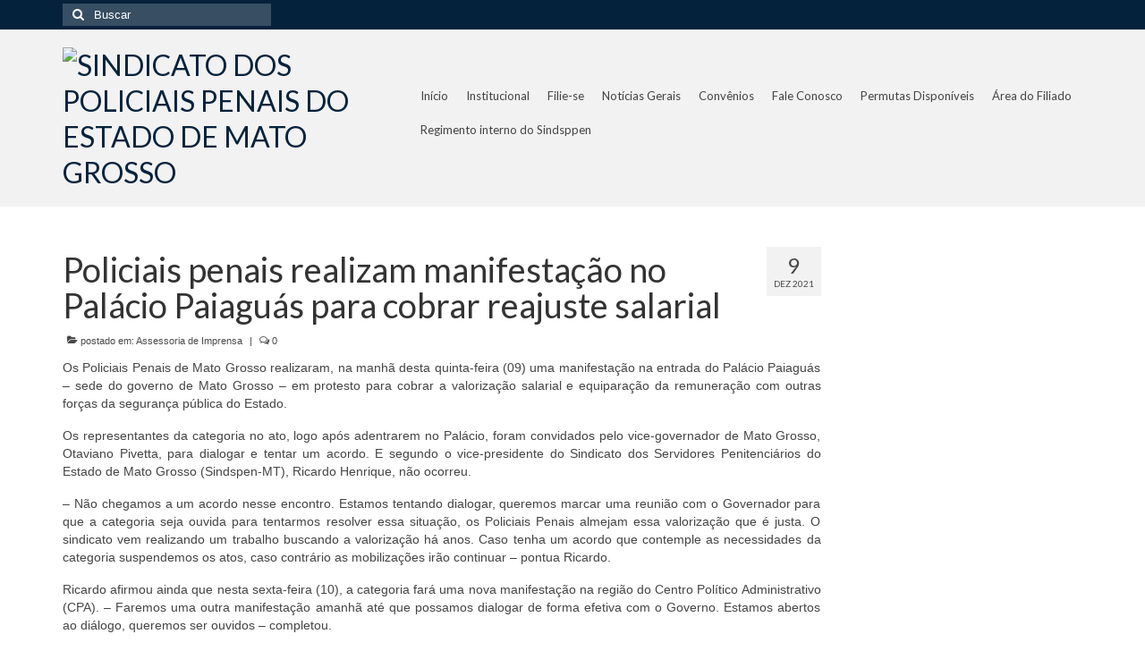

--- FILE ---
content_type: text/html; charset=UTF-8
request_url: https://sindspenmt.com.br/2021/12/09/post18747/
body_size: 19647
content:
<!DOCTYPE html>
<html class="no-js" lang="pt-BR" xmlns:og="http://ogp.me/ns#" xmlns:fb="http://ogp.me/ns/fb#" itemscope="itemscope" itemtype="https://schema.org/WebPage">
<head>
  <meta charset="UTF-8">
  <meta name="viewport" content="width=device-width, initial-scale=1.0">
  <meta http-equiv="X-UA-Compatible" content="IE=edge">
  <title>Policiais penais realizam manifestação no Palácio Paiaguás para cobrar reajuste salarial &#8211; SINDICATO DOS POLICIAIS PENAIS DO ESTADO DE MATO GROSSO</title>
<meta name='robots' content='max-image-preview:large' />
	<style>img:is([sizes="auto" i], [sizes^="auto," i]) { contain-intrinsic-size: 3000px 1500px }</style>
	<link rel='dns-prefetch' href='//static.addtoany.com' />
<link rel='dns-prefetch' href='//fonts.googleapis.com' />
<link rel="alternate" type="application/rss+xml" title="Feed para SINDICATO DOS POLICIAIS PENAIS DO ESTADO DE MATO GROSSO &raquo;" href="https://sindspenmt.com.br/feed/" />
<link rel="alternate" type="application/rss+xml" title="Feed de comentários para SINDICATO DOS POLICIAIS PENAIS DO ESTADO DE MATO GROSSO &raquo;" href="https://sindspenmt.com.br/comments/feed/" />
		<!-- This site uses the Google Analytics by ExactMetrics plugin v8.11.1 - Using Analytics tracking - https://www.exactmetrics.com/ -->
							<script src="//www.googletagmanager.com/gtag/js?id=G-3NM55WKP2V"  data-cfasync="false" data-wpfc-render="false" type="text/javascript" async></script>
			<script data-cfasync="false" data-wpfc-render="false" type="text/javascript">
				var em_version = '8.11.1';
				var em_track_user = true;
				var em_no_track_reason = '';
								var ExactMetricsDefaultLocations = {"page_location":"https:\/\/sindspenmt.com.br\/2021\/12\/09\/post18747\/"};
								if ( typeof ExactMetricsPrivacyGuardFilter === 'function' ) {
					var ExactMetricsLocations = (typeof ExactMetricsExcludeQuery === 'object') ? ExactMetricsPrivacyGuardFilter( ExactMetricsExcludeQuery ) : ExactMetricsPrivacyGuardFilter( ExactMetricsDefaultLocations );
				} else {
					var ExactMetricsLocations = (typeof ExactMetricsExcludeQuery === 'object') ? ExactMetricsExcludeQuery : ExactMetricsDefaultLocations;
				}

								var disableStrs = [
										'ga-disable-G-3NM55WKP2V',
									];

				/* Function to detect opted out users */
				function __gtagTrackerIsOptedOut() {
					for (var index = 0; index < disableStrs.length; index++) {
						if (document.cookie.indexOf(disableStrs[index] + '=true') > -1) {
							return true;
						}
					}

					return false;
				}

				/* Disable tracking if the opt-out cookie exists. */
				if (__gtagTrackerIsOptedOut()) {
					for (var index = 0; index < disableStrs.length; index++) {
						window[disableStrs[index]] = true;
					}
				}

				/* Opt-out function */
				function __gtagTrackerOptout() {
					for (var index = 0; index < disableStrs.length; index++) {
						document.cookie = disableStrs[index] + '=true; expires=Thu, 31 Dec 2099 23:59:59 UTC; path=/';
						window[disableStrs[index]] = true;
					}
				}

				if ('undefined' === typeof gaOptout) {
					function gaOptout() {
						__gtagTrackerOptout();
					}
				}
								window.dataLayer = window.dataLayer || [];

				window.ExactMetricsDualTracker = {
					helpers: {},
					trackers: {},
				};
				if (em_track_user) {
					function __gtagDataLayer() {
						dataLayer.push(arguments);
					}

					function __gtagTracker(type, name, parameters) {
						if (!parameters) {
							parameters = {};
						}

						if (parameters.send_to) {
							__gtagDataLayer.apply(null, arguments);
							return;
						}

						if (type === 'event') {
														parameters.send_to = exactmetrics_frontend.v4_id;
							var hookName = name;
							if (typeof parameters['event_category'] !== 'undefined') {
								hookName = parameters['event_category'] + ':' + name;
							}

							if (typeof ExactMetricsDualTracker.trackers[hookName] !== 'undefined') {
								ExactMetricsDualTracker.trackers[hookName](parameters);
							} else {
								__gtagDataLayer('event', name, parameters);
							}
							
						} else {
							__gtagDataLayer.apply(null, arguments);
						}
					}

					__gtagTracker('js', new Date());
					__gtagTracker('set', {
						'developer_id.dNDMyYj': true,
											});
					if ( ExactMetricsLocations.page_location ) {
						__gtagTracker('set', ExactMetricsLocations);
					}
										__gtagTracker('config', 'G-3NM55WKP2V', {"forceSSL":"true"} );
										window.gtag = __gtagTracker;										(function () {
						/* https://developers.google.com/analytics/devguides/collection/analyticsjs/ */
						/* ga and __gaTracker compatibility shim. */
						var noopfn = function () {
							return null;
						};
						var newtracker = function () {
							return new Tracker();
						};
						var Tracker = function () {
							return null;
						};
						var p = Tracker.prototype;
						p.get = noopfn;
						p.set = noopfn;
						p.send = function () {
							var args = Array.prototype.slice.call(arguments);
							args.unshift('send');
							__gaTracker.apply(null, args);
						};
						var __gaTracker = function () {
							var len = arguments.length;
							if (len === 0) {
								return;
							}
							var f = arguments[len - 1];
							if (typeof f !== 'object' || f === null || typeof f.hitCallback !== 'function') {
								if ('send' === arguments[0]) {
									var hitConverted, hitObject = false, action;
									if ('event' === arguments[1]) {
										if ('undefined' !== typeof arguments[3]) {
											hitObject = {
												'eventAction': arguments[3],
												'eventCategory': arguments[2],
												'eventLabel': arguments[4],
												'value': arguments[5] ? arguments[5] : 1,
											}
										}
									}
									if ('pageview' === arguments[1]) {
										if ('undefined' !== typeof arguments[2]) {
											hitObject = {
												'eventAction': 'page_view',
												'page_path': arguments[2],
											}
										}
									}
									if (typeof arguments[2] === 'object') {
										hitObject = arguments[2];
									}
									if (typeof arguments[5] === 'object') {
										Object.assign(hitObject, arguments[5]);
									}
									if ('undefined' !== typeof arguments[1].hitType) {
										hitObject = arguments[1];
										if ('pageview' === hitObject.hitType) {
											hitObject.eventAction = 'page_view';
										}
									}
									if (hitObject) {
										action = 'timing' === arguments[1].hitType ? 'timing_complete' : hitObject.eventAction;
										hitConverted = mapArgs(hitObject);
										__gtagTracker('event', action, hitConverted);
									}
								}
								return;
							}

							function mapArgs(args) {
								var arg, hit = {};
								var gaMap = {
									'eventCategory': 'event_category',
									'eventAction': 'event_action',
									'eventLabel': 'event_label',
									'eventValue': 'event_value',
									'nonInteraction': 'non_interaction',
									'timingCategory': 'event_category',
									'timingVar': 'name',
									'timingValue': 'value',
									'timingLabel': 'event_label',
									'page': 'page_path',
									'location': 'page_location',
									'title': 'page_title',
									'referrer' : 'page_referrer',
								};
								for (arg in args) {
																		if (!(!args.hasOwnProperty(arg) || !gaMap.hasOwnProperty(arg))) {
										hit[gaMap[arg]] = args[arg];
									} else {
										hit[arg] = args[arg];
									}
								}
								return hit;
							}

							try {
								f.hitCallback();
							} catch (ex) {
							}
						};
						__gaTracker.create = newtracker;
						__gaTracker.getByName = newtracker;
						__gaTracker.getAll = function () {
							return [];
						};
						__gaTracker.remove = noopfn;
						__gaTracker.loaded = true;
						window['__gaTracker'] = __gaTracker;
					})();
									} else {
										console.log("");
					(function () {
						function __gtagTracker() {
							return null;
						}

						window['__gtagTracker'] = __gtagTracker;
						window['gtag'] = __gtagTracker;
					})();
									}
			</script>
							<!-- / Google Analytics by ExactMetrics -->
		<script type="text/javascript">
/* <![CDATA[ */
window._wpemojiSettings = {"baseUrl":"https:\/\/s.w.org\/images\/core\/emoji\/16.0.1\/72x72\/","ext":".png","svgUrl":"https:\/\/s.w.org\/images\/core\/emoji\/16.0.1\/svg\/","svgExt":".svg","source":{"concatemoji":"https:\/\/sindspenmt.com.br\/wp-includes\/js\/wp-emoji-release.min.js?ver=b5285cd100f97086019d039b12d713e7"}};
/*! This file is auto-generated */
!function(s,n){var o,i,e;function c(e){try{var t={supportTests:e,timestamp:(new Date).valueOf()};sessionStorage.setItem(o,JSON.stringify(t))}catch(e){}}function p(e,t,n){e.clearRect(0,0,e.canvas.width,e.canvas.height),e.fillText(t,0,0);var t=new Uint32Array(e.getImageData(0,0,e.canvas.width,e.canvas.height).data),a=(e.clearRect(0,0,e.canvas.width,e.canvas.height),e.fillText(n,0,0),new Uint32Array(e.getImageData(0,0,e.canvas.width,e.canvas.height).data));return t.every(function(e,t){return e===a[t]})}function u(e,t){e.clearRect(0,0,e.canvas.width,e.canvas.height),e.fillText(t,0,0);for(var n=e.getImageData(16,16,1,1),a=0;a<n.data.length;a++)if(0!==n.data[a])return!1;return!0}function f(e,t,n,a){switch(t){case"flag":return n(e,"\ud83c\udff3\ufe0f\u200d\u26a7\ufe0f","\ud83c\udff3\ufe0f\u200b\u26a7\ufe0f")?!1:!n(e,"\ud83c\udde8\ud83c\uddf6","\ud83c\udde8\u200b\ud83c\uddf6")&&!n(e,"\ud83c\udff4\udb40\udc67\udb40\udc62\udb40\udc65\udb40\udc6e\udb40\udc67\udb40\udc7f","\ud83c\udff4\u200b\udb40\udc67\u200b\udb40\udc62\u200b\udb40\udc65\u200b\udb40\udc6e\u200b\udb40\udc67\u200b\udb40\udc7f");case"emoji":return!a(e,"\ud83e\udedf")}return!1}function g(e,t,n,a){var r="undefined"!=typeof WorkerGlobalScope&&self instanceof WorkerGlobalScope?new OffscreenCanvas(300,150):s.createElement("canvas"),o=r.getContext("2d",{willReadFrequently:!0}),i=(o.textBaseline="top",o.font="600 32px Arial",{});return e.forEach(function(e){i[e]=t(o,e,n,a)}),i}function t(e){var t=s.createElement("script");t.src=e,t.defer=!0,s.head.appendChild(t)}"undefined"!=typeof Promise&&(o="wpEmojiSettingsSupports",i=["flag","emoji"],n.supports={everything:!0,everythingExceptFlag:!0},e=new Promise(function(e){s.addEventListener("DOMContentLoaded",e,{once:!0})}),new Promise(function(t){var n=function(){try{var e=JSON.parse(sessionStorage.getItem(o));if("object"==typeof e&&"number"==typeof e.timestamp&&(new Date).valueOf()<e.timestamp+604800&&"object"==typeof e.supportTests)return e.supportTests}catch(e){}return null}();if(!n){if("undefined"!=typeof Worker&&"undefined"!=typeof OffscreenCanvas&&"undefined"!=typeof URL&&URL.createObjectURL&&"undefined"!=typeof Blob)try{var e="postMessage("+g.toString()+"("+[JSON.stringify(i),f.toString(),p.toString(),u.toString()].join(",")+"));",a=new Blob([e],{type:"text/javascript"}),r=new Worker(URL.createObjectURL(a),{name:"wpTestEmojiSupports"});return void(r.onmessage=function(e){c(n=e.data),r.terminate(),t(n)})}catch(e){}c(n=g(i,f,p,u))}t(n)}).then(function(e){for(var t in e)n.supports[t]=e[t],n.supports.everything=n.supports.everything&&n.supports[t],"flag"!==t&&(n.supports.everythingExceptFlag=n.supports.everythingExceptFlag&&n.supports[t]);n.supports.everythingExceptFlag=n.supports.everythingExceptFlag&&!n.supports.flag,n.DOMReady=!1,n.readyCallback=function(){n.DOMReady=!0}}).then(function(){return e}).then(function(){var e;n.supports.everything||(n.readyCallback(),(e=n.source||{}).concatemoji?t(e.concatemoji):e.wpemoji&&e.twemoji&&(t(e.twemoji),t(e.wpemoji)))}))}((window,document),window._wpemojiSettings);
/* ]]> */
</script>
<style id='wp-emoji-styles-inline-css' type='text/css'>

	img.wp-smiley, img.emoji {
		display: inline !important;
		border: none !important;
		box-shadow: none !important;
		height: 1em !important;
		width: 1em !important;
		margin: 0 0.07em !important;
		vertical-align: -0.1em !important;
		background: none !important;
		padding: 0 !important;
	}
</style>
<link rel='stylesheet' id='wp-block-library-css' href='https://sindspenmt.com.br/wp-includes/css/dist/block-library/style.min.css?ver=b5285cd100f97086019d039b12d713e7' type='text/css' media='all' />
<style id='classic-theme-styles-inline-css' type='text/css'>
/*! This file is auto-generated */
.wp-block-button__link{color:#fff;background-color:#32373c;border-radius:9999px;box-shadow:none;text-decoration:none;padding:calc(.667em + 2px) calc(1.333em + 2px);font-size:1.125em}.wp-block-file__button{background:#32373c;color:#fff;text-decoration:none}
</style>
<style id='global-styles-inline-css' type='text/css'>
:root{--wp--preset--aspect-ratio--square: 1;--wp--preset--aspect-ratio--4-3: 4/3;--wp--preset--aspect-ratio--3-4: 3/4;--wp--preset--aspect-ratio--3-2: 3/2;--wp--preset--aspect-ratio--2-3: 2/3;--wp--preset--aspect-ratio--16-9: 16/9;--wp--preset--aspect-ratio--9-16: 9/16;--wp--preset--color--black: #000;--wp--preset--color--cyan-bluish-gray: #abb8c3;--wp--preset--color--white: #fff;--wp--preset--color--pale-pink: #f78da7;--wp--preset--color--vivid-red: #cf2e2e;--wp--preset--color--luminous-vivid-orange: #ff6900;--wp--preset--color--luminous-vivid-amber: #fcb900;--wp--preset--color--light-green-cyan: #7bdcb5;--wp--preset--color--vivid-green-cyan: #00d084;--wp--preset--color--pale-cyan-blue: #8ed1fc;--wp--preset--color--vivid-cyan-blue: #0693e3;--wp--preset--color--vivid-purple: #9b51e0;--wp--preset--color--virtue-primary: #05223c;--wp--preset--color--virtue-primary-light: #848484;--wp--preset--color--very-light-gray: #eee;--wp--preset--color--very-dark-gray: #444;--wp--preset--gradient--vivid-cyan-blue-to-vivid-purple: linear-gradient(135deg,rgba(6,147,227,1) 0%,rgb(155,81,224) 100%);--wp--preset--gradient--light-green-cyan-to-vivid-green-cyan: linear-gradient(135deg,rgb(122,220,180) 0%,rgb(0,208,130) 100%);--wp--preset--gradient--luminous-vivid-amber-to-luminous-vivid-orange: linear-gradient(135deg,rgba(252,185,0,1) 0%,rgba(255,105,0,1) 100%);--wp--preset--gradient--luminous-vivid-orange-to-vivid-red: linear-gradient(135deg,rgba(255,105,0,1) 0%,rgb(207,46,46) 100%);--wp--preset--gradient--very-light-gray-to-cyan-bluish-gray: linear-gradient(135deg,rgb(238,238,238) 0%,rgb(169,184,195) 100%);--wp--preset--gradient--cool-to-warm-spectrum: linear-gradient(135deg,rgb(74,234,220) 0%,rgb(151,120,209) 20%,rgb(207,42,186) 40%,rgb(238,44,130) 60%,rgb(251,105,98) 80%,rgb(254,248,76) 100%);--wp--preset--gradient--blush-light-purple: linear-gradient(135deg,rgb(255,206,236) 0%,rgb(152,150,240) 100%);--wp--preset--gradient--blush-bordeaux: linear-gradient(135deg,rgb(254,205,165) 0%,rgb(254,45,45) 50%,rgb(107,0,62) 100%);--wp--preset--gradient--luminous-dusk: linear-gradient(135deg,rgb(255,203,112) 0%,rgb(199,81,192) 50%,rgb(65,88,208) 100%);--wp--preset--gradient--pale-ocean: linear-gradient(135deg,rgb(255,245,203) 0%,rgb(182,227,212) 50%,rgb(51,167,181) 100%);--wp--preset--gradient--electric-grass: linear-gradient(135deg,rgb(202,248,128) 0%,rgb(113,206,126) 100%);--wp--preset--gradient--midnight: linear-gradient(135deg,rgb(2,3,129) 0%,rgb(40,116,252) 100%);--wp--preset--font-size--small: 13px;--wp--preset--font-size--medium: 20px;--wp--preset--font-size--large: 36px;--wp--preset--font-size--x-large: 42px;--wp--preset--spacing--20: 0.44rem;--wp--preset--spacing--30: 0.67rem;--wp--preset--spacing--40: 1rem;--wp--preset--spacing--50: 1.5rem;--wp--preset--spacing--60: 2.25rem;--wp--preset--spacing--70: 3.38rem;--wp--preset--spacing--80: 5.06rem;--wp--preset--shadow--natural: 6px 6px 9px rgba(0, 0, 0, 0.2);--wp--preset--shadow--deep: 12px 12px 50px rgba(0, 0, 0, 0.4);--wp--preset--shadow--sharp: 6px 6px 0px rgba(0, 0, 0, 0.2);--wp--preset--shadow--outlined: 6px 6px 0px -3px rgba(255, 255, 255, 1), 6px 6px rgba(0, 0, 0, 1);--wp--preset--shadow--crisp: 6px 6px 0px rgba(0, 0, 0, 1);}:where(.is-layout-flex){gap: 0.5em;}:where(.is-layout-grid){gap: 0.5em;}body .is-layout-flex{display: flex;}.is-layout-flex{flex-wrap: wrap;align-items: center;}.is-layout-flex > :is(*, div){margin: 0;}body .is-layout-grid{display: grid;}.is-layout-grid > :is(*, div){margin: 0;}:where(.wp-block-columns.is-layout-flex){gap: 2em;}:where(.wp-block-columns.is-layout-grid){gap: 2em;}:where(.wp-block-post-template.is-layout-flex){gap: 1.25em;}:where(.wp-block-post-template.is-layout-grid){gap: 1.25em;}.has-black-color{color: var(--wp--preset--color--black) !important;}.has-cyan-bluish-gray-color{color: var(--wp--preset--color--cyan-bluish-gray) !important;}.has-white-color{color: var(--wp--preset--color--white) !important;}.has-pale-pink-color{color: var(--wp--preset--color--pale-pink) !important;}.has-vivid-red-color{color: var(--wp--preset--color--vivid-red) !important;}.has-luminous-vivid-orange-color{color: var(--wp--preset--color--luminous-vivid-orange) !important;}.has-luminous-vivid-amber-color{color: var(--wp--preset--color--luminous-vivid-amber) !important;}.has-light-green-cyan-color{color: var(--wp--preset--color--light-green-cyan) !important;}.has-vivid-green-cyan-color{color: var(--wp--preset--color--vivid-green-cyan) !important;}.has-pale-cyan-blue-color{color: var(--wp--preset--color--pale-cyan-blue) !important;}.has-vivid-cyan-blue-color{color: var(--wp--preset--color--vivid-cyan-blue) !important;}.has-vivid-purple-color{color: var(--wp--preset--color--vivid-purple) !important;}.has-black-background-color{background-color: var(--wp--preset--color--black) !important;}.has-cyan-bluish-gray-background-color{background-color: var(--wp--preset--color--cyan-bluish-gray) !important;}.has-white-background-color{background-color: var(--wp--preset--color--white) !important;}.has-pale-pink-background-color{background-color: var(--wp--preset--color--pale-pink) !important;}.has-vivid-red-background-color{background-color: var(--wp--preset--color--vivid-red) !important;}.has-luminous-vivid-orange-background-color{background-color: var(--wp--preset--color--luminous-vivid-orange) !important;}.has-luminous-vivid-amber-background-color{background-color: var(--wp--preset--color--luminous-vivid-amber) !important;}.has-light-green-cyan-background-color{background-color: var(--wp--preset--color--light-green-cyan) !important;}.has-vivid-green-cyan-background-color{background-color: var(--wp--preset--color--vivid-green-cyan) !important;}.has-pale-cyan-blue-background-color{background-color: var(--wp--preset--color--pale-cyan-blue) !important;}.has-vivid-cyan-blue-background-color{background-color: var(--wp--preset--color--vivid-cyan-blue) !important;}.has-vivid-purple-background-color{background-color: var(--wp--preset--color--vivid-purple) !important;}.has-black-border-color{border-color: var(--wp--preset--color--black) !important;}.has-cyan-bluish-gray-border-color{border-color: var(--wp--preset--color--cyan-bluish-gray) !important;}.has-white-border-color{border-color: var(--wp--preset--color--white) !important;}.has-pale-pink-border-color{border-color: var(--wp--preset--color--pale-pink) !important;}.has-vivid-red-border-color{border-color: var(--wp--preset--color--vivid-red) !important;}.has-luminous-vivid-orange-border-color{border-color: var(--wp--preset--color--luminous-vivid-orange) !important;}.has-luminous-vivid-amber-border-color{border-color: var(--wp--preset--color--luminous-vivid-amber) !important;}.has-light-green-cyan-border-color{border-color: var(--wp--preset--color--light-green-cyan) !important;}.has-vivid-green-cyan-border-color{border-color: var(--wp--preset--color--vivid-green-cyan) !important;}.has-pale-cyan-blue-border-color{border-color: var(--wp--preset--color--pale-cyan-blue) !important;}.has-vivid-cyan-blue-border-color{border-color: var(--wp--preset--color--vivid-cyan-blue) !important;}.has-vivid-purple-border-color{border-color: var(--wp--preset--color--vivid-purple) !important;}.has-vivid-cyan-blue-to-vivid-purple-gradient-background{background: var(--wp--preset--gradient--vivid-cyan-blue-to-vivid-purple) !important;}.has-light-green-cyan-to-vivid-green-cyan-gradient-background{background: var(--wp--preset--gradient--light-green-cyan-to-vivid-green-cyan) !important;}.has-luminous-vivid-amber-to-luminous-vivid-orange-gradient-background{background: var(--wp--preset--gradient--luminous-vivid-amber-to-luminous-vivid-orange) !important;}.has-luminous-vivid-orange-to-vivid-red-gradient-background{background: var(--wp--preset--gradient--luminous-vivid-orange-to-vivid-red) !important;}.has-very-light-gray-to-cyan-bluish-gray-gradient-background{background: var(--wp--preset--gradient--very-light-gray-to-cyan-bluish-gray) !important;}.has-cool-to-warm-spectrum-gradient-background{background: var(--wp--preset--gradient--cool-to-warm-spectrum) !important;}.has-blush-light-purple-gradient-background{background: var(--wp--preset--gradient--blush-light-purple) !important;}.has-blush-bordeaux-gradient-background{background: var(--wp--preset--gradient--blush-bordeaux) !important;}.has-luminous-dusk-gradient-background{background: var(--wp--preset--gradient--luminous-dusk) !important;}.has-pale-ocean-gradient-background{background: var(--wp--preset--gradient--pale-ocean) !important;}.has-electric-grass-gradient-background{background: var(--wp--preset--gradient--electric-grass) !important;}.has-midnight-gradient-background{background: var(--wp--preset--gradient--midnight) !important;}.has-small-font-size{font-size: var(--wp--preset--font-size--small) !important;}.has-medium-font-size{font-size: var(--wp--preset--font-size--medium) !important;}.has-large-font-size{font-size: var(--wp--preset--font-size--large) !important;}.has-x-large-font-size{font-size: var(--wp--preset--font-size--x-large) !important;}
:where(.wp-block-post-template.is-layout-flex){gap: 1.25em;}:where(.wp-block-post-template.is-layout-grid){gap: 1.25em;}
:where(.wp-block-columns.is-layout-flex){gap: 2em;}:where(.wp-block-columns.is-layout-grid){gap: 2em;}
:root :where(.wp-block-pullquote){font-size: 1.5em;line-height: 1.6;}
</style>
<link rel='stylesheet' id='slb_core-css' href='https://sindspenmt.com.br/wp-content/plugins/simple-lightbox/client/css/app.css?ver=2.9.4' type='text/css' media='all' />
<link rel='stylesheet' id='msl-main-css' href='https://sindspenmt.com.br/wp-content/plugins/master-slider/public/assets/css/masterslider.main.css?ver=3.11.0' type='text/css' media='all' />
<link rel='stylesheet' id='msl-custom-css' href='https://sindspenmt.com.br/wp-content/uploads/master-slider/custom.css?ver=6.1' type='text/css' media='all' />
<link rel='stylesheet' id='addtoany-css' href='https://sindspenmt.com.br/wp-content/plugins/add-to-any/addtoany.min.css?ver=1.16' type='text/css' media='all' />
<link rel='stylesheet' id='virtue_theme-css' href='https://sindspenmt.com.br/wp-content/themes/virtue/assets/css/virtue.css?ver=3.4.13' type='text/css' media='all' />
<link rel='stylesheet' id='virtue_skin-css' href='https://sindspenmt.com.br/wp-content/themes/virtue/assets/css/skins/default.css?ver=3.4.13' type='text/css' media='all' />
<link rel='stylesheet' id='redux-google-fonts-virtue-css' href='https://fonts.googleapis.com/css?family=Lato%3A400%2C700&#038;ver=b5285cd100f97086019d039b12d713e7' type='text/css' media='all' />
<script type="text/javascript" src="https://sindspenmt.com.br/wp-content/plugins/google-analytics-dashboard-for-wp/assets/js/frontend-gtag.min.js?ver=8.11.1" id="exactmetrics-frontend-script-js" async="async" data-wp-strategy="async"></script>
<script data-cfasync="false" data-wpfc-render="false" type="text/javascript" id='exactmetrics-frontend-script-js-extra'>/* <![CDATA[ */
var exactmetrics_frontend = {"js_events_tracking":"true","download_extensions":"zip,mp3,mpeg,pdf,docx,pptx,xlsx,rar","inbound_paths":"[{\"path\":\"\\\/go\\\/\",\"label\":\"affiliate\"},{\"path\":\"\\\/recommend\\\/\",\"label\":\"affiliate\"}]","home_url":"https:\/\/sindspenmt.com.br","hash_tracking":"false","v4_id":"G-3NM55WKP2V"};/* ]]> */
</script>
<script type="text/javascript" id="addtoany-core-js-before">
/* <![CDATA[ */
window.a2a_config=window.a2a_config||{};a2a_config.callbacks=[];a2a_config.overlays=[];a2a_config.templates={};a2a_localize = {
	Share: "Share",
	Save: "Save",
	Subscribe: "Subscribe",
	Email: "Email",
	Bookmark: "Bookmark",
	ShowAll: "Show all",
	ShowLess: "Show less",
	FindServices: "Find service(s)",
	FindAnyServiceToAddTo: "Instantly find any service to add to",
	PoweredBy: "Powered by",
	ShareViaEmail: "Share via email",
	SubscribeViaEmail: "Subscribe via email",
	BookmarkInYourBrowser: "Bookmark in your browser",
	BookmarkInstructions: "Press Ctrl+D or \u2318+D to bookmark this page",
	AddToYourFavorites: "Add to your favorites",
	SendFromWebOrProgram: "Send from any email address or email program",
	EmailProgram: "Email program",
	More: "More&#8230;",
	ThanksForSharing: "Thanks for sharing!",
	ThanksForFollowing: "Thanks for following!"
};
/* ]]> */
</script>
<script type="text/javascript" defer src="https://static.addtoany.com/menu/page.js" id="addtoany-core-js"></script>
<script type="text/javascript" src="https://sindspenmt.com.br/wp-includes/js/jquery/jquery.min.js?ver=3.7.1" id="jquery-core-js"></script>
<script type="text/javascript" src="https://sindspenmt.com.br/wp-includes/js/jquery/jquery-migrate.min.js?ver=3.4.1" id="jquery-migrate-js"></script>
<script type="text/javascript" defer src="https://sindspenmt.com.br/wp-content/plugins/add-to-any/addtoany.min.js?ver=1.1" id="addtoany-jquery-js"></script>
<!--[if lt IE 9]>
<script type="text/javascript" src="https://sindspenmt.com.br/wp-content/themes/virtue/assets/js/vendor/respond.min.js?ver=b5285cd100f97086019d039b12d713e7" id="virtue-respond-js"></script>
<![endif]-->
<link rel="https://api.w.org/" href="https://sindspenmt.com.br/wp-json/" /><link rel="alternate" title="JSON" type="application/json" href="https://sindspenmt.com.br/wp-json/wp/v2/posts/18747" /><link rel="EditURI" type="application/rsd+xml" title="RSD" href="https://sindspenmt.com.br/xmlrpc.php?rsd" />

<link rel="canonical" href="https://sindspenmt.com.br/2021/12/09/post18747/" />
<link rel='shortlink' href='https://sindspenmt.com.br/?p=18747' />
<link rel="alternate" title="oEmbed (JSON)" type="application/json+oembed" href="https://sindspenmt.com.br/wp-json/oembed/1.0/embed?url=https%3A%2F%2Fsindspenmt.com.br%2F2021%2F12%2F09%2Fpost18747%2F" />
<link rel="alternate" title="oEmbed (XML)" type="text/xml+oembed" href="https://sindspenmt.com.br/wp-json/oembed/1.0/embed?url=https%3A%2F%2Fsindspenmt.com.br%2F2021%2F12%2F09%2Fpost18747%2F&#038;format=xml" />
<!-- start Simple Custom CSS and JS -->
<script type="text/javascript">
 

function calcHeight(iframeElement){
  	var the_height=  iframeElement.contentWindow.document.body.scrollHeight;
    iframeElement.height=  the_height;
    window.scrollTo(0, 0);
}

function calcHeightPainelAdmin(iframeElement){
  	var the_height=  iframeElement.contentWindow.document.body.scrollHeight;
    iframeElement.height = the_height + 600;
    window.scrollTo(0, 0);
}

var currentUrl = window.location;
 if(currentUrl == "https://sindspenmt.com.br/area-do-filiado/" || currentUrl == "https://sindspenmt.com.br/painel-administrativo/" || currentUrl == "https://sindspenmt.com.br/permutas-disponiveis/"){
   jQuery(document).ready(function( $ ){
    $('.main').css("width", "100%");
    $('aside').css("display", "none");
	});
 }

</script>
<!-- end Simple Custom CSS and JS -->
<!-- start Simple Custom CSS and JS -->
<style type="text/css">
/**** Altera o tamanho do menu ****/
#nav-main ul.sf-menu a {
	font-size: 13px !important;
}
.sf-menu a {
	padding: 10px 10px;
}
/**** Reitra o autor do plugin CAF, o próximo e o anterior das páginas ****/
.caf-meta-content {
	display: none;
}
a.prev.page-numbers , a.next.page-numbers{
	display: none;
}


.headerclass {
    background: #f2f2f2 !important;
}</style>
<!-- end Simple Custom CSS and JS -->
<script>var ms_grabbing_curosr = 'https://sindspenmt.com.br/wp-content/plugins/master-slider/public/assets/css/common/grabbing.cur', ms_grab_curosr = 'https://sindspenmt.com.br/wp-content/plugins/master-slider/public/assets/css/common/grab.cur';</script>
<meta name="generator" content="MasterSlider 3.11.0 - Responsive Touch Image Slider | avt.li/msf" />
<style type="text/css">#logo {padding-top:20px;}#logo {padding-bottom:18px;}#logo {margin-left:0px;}#logo {margin-right:0px;}#nav-main {margin-top:55px;}#nav-main {margin-bottom:0px;}.headerfont, .tp-caption {font-family:Lato;}.topbarmenu ul li {font-family:Lato;}.home-message:hover {background-color:#05223c; background-color: rgba(5, 34, 60, 0.6);}
  nav.woocommerce-pagination ul li a:hover, .wp-pagenavi a:hover, .panel-heading .accordion-toggle, .variations .kad_radio_variations label:hover, .variations .kad_radio_variations label.selectedValue {border-color: #05223c;}
  a, #nav-main ul.sf-menu ul li a:hover, .product_price ins .amount, .price ins .amount, .color_primary, .primary-color, #logo a.brand, #nav-main ul.sf-menu a:hover,
  .woocommerce-message:before, .woocommerce-info:before, #nav-second ul.sf-menu a:hover, .footerclass a:hover, .posttags a:hover, .subhead a:hover, .nav-trigger-case:hover .kad-menu-name, 
  .nav-trigger-case:hover .kad-navbtn, #kadbreadcrumbs a:hover, #wp-calendar a, .star-rating, .has-virtue-primary-color {color: #05223c;}
.widget_price_filter .ui-slider .ui-slider-handle, .product_item .kad_add_to_cart:hover, .product_item:hover a.button:hover, .product_item:hover .kad_add_to_cart:hover, .kad-btn-primary, html .woocommerce-page .widget_layered_nav ul.yith-wcan-label li a:hover, html .woocommerce-page .widget_layered_nav ul.yith-wcan-label li.chosen a,
.product-category.grid_item a:hover h5, .woocommerce-message .button, .widget_layered_nav_filters ul li a, .widget_layered_nav ul li.chosen a, .wpcf7 input.wpcf7-submit, .yith-wcan .yith-wcan-reset-navigation,
#containerfooter .menu li a:hover, .bg_primary, .portfolionav a:hover, .home-iconmenu a:hover, p.demo_store, .topclass, #commentform .form-submit #submit, .kad-hover-bg-primary:hover, .widget_shopping_cart_content .checkout,
.login .form-row .button, .variations .kad_radio_variations label.selectedValue, #payment #place_order, .wpcf7 input.wpcf7-back, .shop_table .actions input[type=submit].checkout-button, .cart_totals .checkout-button, input[type="submit"].button, .order-actions .button, .has-virtue-primary-background-color {background: #05223c;}a:hover, .has-virtue-primary-light-color {color: #848484;} .kad-btn-primary:hover, .login .form-row .button:hover, #payment #place_order:hover, .yith-wcan .yith-wcan-reset-navigation:hover, .widget_shopping_cart_content .checkout:hover,
	.woocommerce-message .button:hover, #commentform .form-submit #submit:hover, .wpcf7 input.wpcf7-submit:hover, .widget_layered_nav_filters ul li a:hover, .cart_totals .checkout-button:hover,
	.widget_layered_nav ul li.chosen a:hover, .shop_table .actions input[type=submit].checkout-button:hover, .wpcf7 input.wpcf7-back:hover, .order-actions .button:hover, input[type="submit"].button:hover, .product_item:hover .kad_add_to_cart, .product_item:hover a.button, .has-virtue-primary-light-background-color {background: #848484;}.color_gray, .subhead, .subhead a, .posttags, .posttags a, .product_meta a {color:#494949;}#containerfooter h3, #containerfooter, .footercredits p, .footerclass a, .footernav ul li a {color:#707070;}.kad-hidepostauthortop, .postauthortop {display:none;}.product_item .product_details h5 {text-transform: none;}.product_item .product_details h5 {min-height:40px;}.kad-topbar-left, .kad-topbar-left .topbarmenu {float:right;} .kad-topbar-left .topbar_social, .kad-topbar-left .topbarmenu ul, .kad-topbar-left .kad-cart-total,.kad-topbar-right #topbar-search .form-search{float:left}.entry-content p { margin-bottom:16px;}</style><meta name="generator" content="Elementor 3.31.3; features: additional_custom_breakpoints, e_element_cache; settings: css_print_method-external, google_font-enabled, font_display-auto">
        <script>

      window.OneSignal = window.OneSignal || [];

      OneSignal.push( function() {
        OneSignal.SERVICE_WORKER_UPDATER_PATH = "OneSignalSDKUpdaterWorker.js.php";
                      OneSignal.SERVICE_WORKER_PATH = "OneSignalSDKWorker.js.php";
                      OneSignal.SERVICE_WORKER_PARAM = { scope: "/" };
        OneSignal.setDefaultNotificationUrl("https://sindspenmt.com.br");
        var oneSignal_options = {};
        window._oneSignalInitOptions = oneSignal_options;

        oneSignal_options['wordpress'] = true;
oneSignal_options['appId'] = 'ad247015-c60b-4aaa-b889-c7ecc1356c41';
oneSignal_options['allowLocalhostAsSecureOrigin'] = true;
oneSignal_options['welcomeNotification'] = { };
oneSignal_options['welcomeNotification']['title'] = "";
oneSignal_options['welcomeNotification']['message'] = "";
oneSignal_options['subdomainName'] = "SINDSPEN";
oneSignal_options['promptOptions'] = { };
oneSignal_options['notifyButton'] = { };
oneSignal_options['notifyButton']['enable'] = true;
oneSignal_options['notifyButton']['position'] = 'bottom-right';
oneSignal_options['notifyButton']['theme'] = 'default';
oneSignal_options['notifyButton']['size'] = 'medium';
oneSignal_options['notifyButton']['showCredit'] = false;
oneSignal_options['notifyButton']['text'] = {};
                OneSignal.init(window._oneSignalInitOptions);
                      });

      function documentInitOneSignal() {
        var oneSignal_elements = document.getElementsByClassName("OneSignal-prompt");

        var oneSignalLinkClickHandler = function(event) { OneSignal.push(['registerForPushNotifications']); event.preventDefault(); };        for(var i = 0; i < oneSignal_elements.length; i++)
          oneSignal_elements[i].addEventListener('click', oneSignalLinkClickHandler, false);
      }

      if (document.readyState === 'complete') {
           documentInitOneSignal();
      }
      else {
           window.addEventListener("load", function(event){
               documentInitOneSignal();
          });
      }
    </script>
			<style>
				.e-con.e-parent:nth-of-type(n+4):not(.e-lazyloaded):not(.e-no-lazyload),
				.e-con.e-parent:nth-of-type(n+4):not(.e-lazyloaded):not(.e-no-lazyload) * {
					background-image: none !important;
				}
				@media screen and (max-height: 1024px) {
					.e-con.e-parent:nth-of-type(n+3):not(.e-lazyloaded):not(.e-no-lazyload),
					.e-con.e-parent:nth-of-type(n+3):not(.e-lazyloaded):not(.e-no-lazyload) * {
						background-image: none !important;
					}
				}
				@media screen and (max-height: 640px) {
					.e-con.e-parent:nth-of-type(n+2):not(.e-lazyloaded):not(.e-no-lazyload),
					.e-con.e-parent:nth-of-type(n+2):not(.e-lazyloaded):not(.e-no-lazyload) * {
						background-image: none !important;
					}
				}
			</style>
			<link rel="icon" href="https://sites.diretasistemas.com.br/sites/1377/wp-content/uploads/2019/10/14085127/logo-150x150.png" sizes="32x32" />
<link rel="icon" href="https://sites.diretasistemas.com.br/sites/1377/wp-content/uploads/2019/10/14085127/logo.png" sizes="192x192" />
<link rel="apple-touch-icon" href="https://sites.diretasistemas.com.br/sites/1377/wp-content/uploads/2019/10/14085127/logo.png" />
<meta name="msapplication-TileImage" content="https://sites.diretasistemas.com.br/sites/1377/wp-content/uploads/2019/10/14085127/logo.png" />
<style type="text/css" title="dynamic-css" class="options-output">header #logo a.brand,.logofont{font-family:Lato;line-height:40px;font-weight:400;font-style:normal;font-size:32px;}.kad_tagline{font-family:Lato;line-height:20px;font-weight:400;font-style:normal;color:#444444;font-size:14px;}.product_item .product_details h5{font-family:Lato;line-height:20px;font-weight:700;font-style:normal;font-size:16px;}h1{font-family:Lato;line-height:40px;font-weight:400;font-style:normal;font-size:38px;}h2{font-family:Lato;line-height:40px;font-weight:normal;font-style:normal;font-size:32px;}h3{font-family:Lato;line-height:40px;font-weight:400;font-style:normal;font-size:28px;}h4{font-family:Lato;line-height:40px;font-weight:400;font-style:normal;font-size:24px;}h5{font-family:Lato;line-height:24px;font-weight:700;font-style:normal;font-size:18px;}body{font-family:Verdana, Geneva, sans-serif;line-height:20px;font-weight:400;font-style:normal;font-size:14px;}#nav-main ul.sf-menu a{font-family:Lato;line-height:18px;font-weight:400;font-style:normal;font-size:12px;}#nav-second ul.sf-menu a{font-family:Lato;line-height:22px;font-weight:400;font-style:normal;font-size:18px;}.kad-nav-inner .kad-mnav, .kad-mobile-nav .kad-nav-inner li a,.nav-trigger-case{font-family:Lato;line-height:20px;font-weight:400;font-style:normal;font-size:16px;}</style>
<!-- START - Heateor Open Graph Meta Tags 1.1.12 -->
<link rel="canonical" href="https://sindspenmt.com.br/2021/12/09/post18747/"/>
<meta name="description" content="Os Policiais Penais de Mato Grosso realizaram, na manh&atilde; desta quinta-feira (09) uma manifesta&ccedil;&atilde;o na entrada do Pal&aacute;cio Paiagu&aacute;s - sede do governo de Mato Grosso - em protesto para cobrar a valoriza&ccedil;&atilde;o salarial e equipara&ccedil;&atilde;o da remunera&amp;c"/>
<meta property="og:locale" content="pt_BR"/>
<meta property="og:site_name" content="SINDICATO DOS POLICIAIS PENAIS DO ESTADO DE MATO GROSSO"/>
<meta property="og:title" content="Policiais penais realizam manifestação no Palácio Paiaguás para cobrar reajuste salarial"/>
<meta property="og:url" content="https://sindspenmt.com.br/2021/12/09/post18747/"/>
<meta property="og:type" content="article"/>
<meta property="og:image" content="https://sites.diretasistemas.com.br/sites/1377/wp-content/uploads/2022/09/21132131/29505efedffd47a1cfeb37977bd2f649.jpg"/>
<meta property="og:description" content="Os Policiais Penais de Mato Grosso realizaram, na manh&atilde; desta quinta-feira (09) uma manifesta&ccedil;&atilde;o na entrada do Pal&aacute;cio Paiagu&aacute;s - sede do governo de Mato Grosso - em protesto para cobrar a valoriza&ccedil;&atilde;o salarial e equipara&ccedil;&atilde;o da remunera&amp;c"/>
<meta name="twitter:title" content="Policiais penais realizam manifestação no Palácio Paiaguás para cobrar reajuste salarial"/>
<meta name="twitter:url" content="https://sindspenmt.com.br/2021/12/09/post18747/"/>
<meta name="twitter:description" content="Os Policiais Penais de Mato Grosso realizaram, na manh&atilde; desta quinta-feira (09) uma manifesta&ccedil;&atilde;o na entrada do Pal&aacute;cio Paiagu&aacute;s - sede do governo de Mato Grosso - em protesto para cobrar a valoriza&ccedil;&atilde;o salarial e equipara&ccedil;&atilde;o da remunera&amp;c"/>
<meta name="twitter:image" content="https://sites.diretasistemas.com.br/sites/1377/wp-content/uploads/2022/09/21132131/29505efedffd47a1cfeb37977bd2f649.jpg"/>
<meta name="twitter:card" content="summary_large_image"/>
<meta itemprop="name" content="Policiais penais realizam manifestação no Palácio Paiaguás para cobrar reajuste salarial"/>
<meta itemprop="description" content="Os Policiais Penais de Mato Grosso realizaram, na manh&atilde; desta quinta-feira (09) uma manifesta&ccedil;&atilde;o na entrada do Pal&aacute;cio Paiagu&aacute;s - sede do governo de Mato Grosso - em protesto para cobrar a valoriza&ccedil;&atilde;o salarial e equipara&ccedil;&atilde;o da remunera&amp;c"/>
<meta itemprop="image" content="https://sites.diretasistemas.com.br/sites/1377/wp-content/uploads/2022/09/21132131/29505efedffd47a1cfeb37977bd2f649.jpg"/>
<!-- END - Heateor Open Graph Meta Tags -->

</head>
<body data-rsssl=1 class="wp-singular post-template-default single single-post postid-18747 single-format-standard wp-embed-responsive wp-theme-virtue _masterslider _ms_version_3.11.0 wide post18747 elementor-default elementor-kit-18977">
	<div id="kt-skip-link"><a href="#content">Skip to Main Content</a></div>
	<div id="wrapper" class="container">
	<header class="banner headerclass" itemscope itemtype="https://schema.org/WPHeader">
	<div id="topbar" class="topclass">
	<div class="container">
		<div class="row">
			<div class="col-md-6 col-sm-6 kad-topbar-left">
				<div class="topbarmenu clearfix">
								</div>
			</div><!-- close col-md-6 --> 
			<div class="col-md-6 col-sm-6 kad-topbar-right">
				<div id="topbar-search" class="topbar-widget">
					<form role="search" method="get" class="form-search" action="https://sindspenmt.com.br/">
	<label>
		<span class="screen-reader-text">Buscar por:</span>
		<input type="text" value="" name="s" class="search-query" placeholder="Buscar">
	</label>
	<button type="submit" class="search-icon"><i class="icon-search"></i></button>
</form>				</div>
			</div> <!-- close col-md-6-->
		</div> <!-- Close Row -->
	</div> <!-- Close Container -->
</div>	<div class="container">
		<div class="row">
			<div class="col-md-4 clearfix kad-header-left">
				<div id="logo" class="logocase">
					<a class="brand logofont" href="https://sindspenmt.com.br/">
													<div id="thelogo">
								<img fetchpriority="high" src="https://sites.diretasistemas.com.br/sites/1377/wp-content/uploads/2024/04/17141943/Logook.png" alt="SINDICATO DOS POLICIAIS PENAIS DO ESTADO DE MATO GROSSO" width="812" height="271" class="kad-standard-logo" />
															</div>
												</a>
									</div> <!-- Close #logo -->
			</div><!-- close logo span -->
							<div class="col-md-8 kad-header-right">
					<nav id="nav-main" class="clearfix" itemscope itemtype="https://schema.org/SiteNavigationElement">
						<ul id="menu-menu-principal" class="sf-menu"><li  class=" menu-item-3108"><a href="https://sindspenmt.com.br/"><span>Início</span></a></li>
<li  class=" sf-dropdown menu-item-3142"><a><span>Institucional</span></a>
<ul class="sub-menu sf-dropdown-menu dropdown">
	<li  class=" menu-item-3163"><a href="https://sindspenmt.com.br/diretoria-sindspen-mt/"><span>Diretoria Sindsppen</span></a></li>
	<li  class=" menu-item-3149"><a href="https://sindspenmt.com.br/historico-do-sindspen-mt/"><span>Histórico do Sindsppen</span></a></li>
	<li  class=" menu-item-3148"><a href="https://sindspenmt.com.br/historico-do-sistema-penitenciario-do-estado-de-mato-grosso/"><span>Histórico do Sistema Penitenciário do Estado de Mato Grosso</span></a></li>
	<li  class=" menu-item-3147"><a href="https://sindspenmt.com.br/formulario-de-requerimento-padrao-sindspen/"><span>Formulário de Requerimento Padrão Sindsppen</span></a></li>
	<li  class=" menu-item-3145"><a href="https://sindspenmt.com.br/estatuto-do-sindspen-mt/"><span>Estatuto do Sindsppen</span></a></li>
	<li  class=" menu-item-3144"><a href="https://sindspenmt.com.br/tabela-salarial-do-sistema-penitenciario/"><span>Tabela Salarial do Sistema Penitenciário</span></a></li>
	<li  class=" menu-item-3162"><a href="https://sindspenmt.com.br/servicos-prestados-pelo-sindicato-dos-servidores-penitenciarios-de-mato-grosso/"><span>Serviços prestados pelo Sindicato dos Servidores Penitenciários de Mato Grosso</span></a></li>
</ul>
</li>
<li  class=" menu-item-3334"><a href="https://sindspenmt.com.br/filie-se-ao-sindspen-mt/"><span>Filie-se</span></a></li>
<li  class=" sf-dropdown menu-item-19365"><a><span>Notícias Gerais</span></a>
<ul class="sub-menu sf-dropdown-menu dropdown">
	<li  class=" menu-item-3209"><a href="https://sindspenmt.com.br/category/noticias/artigos/"><span>Artigos</span></a></li>
	<li  class=" menu-item-3213"><a href="https://sindspenmt.com.br/category/noticias/esportes/"><span>Esportes</span></a></li>
	<li  class=" menu-item-19364"><a href="https://sindspenmt.com.br/category/nota-de-falecimento/"><span>Nota de Falecimento</span></a></li>
	<li  class=" menu-item-19387"><a href="https://sindspenmt.com.br/noticias/"><span>Notícias</span></a></li>
	<li  class=" menu-item-19363"><a href="https://sindspenmt.com.br/category/pautas-nacionais/"><span>Pautas Nacionais</span></a></li>
</ul>
</li>
<li  class=" menu-item-3373"><a href="https://sindspenmt.com.br/convenios/"><span>Convênios</span></a></li>
<li  class=" menu-item-3103"><a href="https://sindspenmt.com.br/fale-conosco/"><span>Fale Conosco</span></a></li>
<li  class=" menu-item-19298"><a href="https://sindspenmt.com.br/permutas-disponiveis/"><span>Permutas Disponíveis</span></a></li>
<li  class=" menu-item-19297"><a href="https://sindspenmt.com.br/area-do-filiado/"><span>Área do Filiado</span></a></li>
<li  class=" menu-item-3143"><a href="https://sindspenmt.com.br/?page_id=3137"><span>Regimento interno do Sindsppen</span></a></li>
</ul>					</nav> 
				</div> <!-- Close menuclass-->
			       
		</div> <!-- Close Row -->
					<div id="mobile-nav-trigger" class="nav-trigger">
				<button class="nav-trigger-case mobileclass collapsed" data-toggle="collapse" data-target=".kad-nav-collapse">
					<span class="kad-navbtn"><i class="icon-reorder"></i></span>
					<span class="kad-menu-name">Menu</span>
				</button>
			</div>
			<div id="kad-mobile-nav" class="kad-mobile-nav">
				<div class="kad-nav-inner mobileclass">
					<div class="kad-nav-collapse">
					<ul id="menu-menu-principal-1" class="kad-mnav"><li  class=" menu-item-3108"><a href="https://sindspenmt.com.br/"><span>Início</span></a></li>
<li  class=" sf-dropdown menu-item-3142"><a><span>Institucional</span></a>
<ul class="sub-menu sf-dropdown-menu dropdown">
	<li  class=" menu-item-3163"><a href="https://sindspenmt.com.br/diretoria-sindspen-mt/"><span>Diretoria Sindsppen</span></a></li>
	<li  class=" menu-item-3149"><a href="https://sindspenmt.com.br/historico-do-sindspen-mt/"><span>Histórico do Sindsppen</span></a></li>
	<li  class=" menu-item-3148"><a href="https://sindspenmt.com.br/historico-do-sistema-penitenciario-do-estado-de-mato-grosso/"><span>Histórico do Sistema Penitenciário do Estado de Mato Grosso</span></a></li>
	<li  class=" menu-item-3147"><a href="https://sindspenmt.com.br/formulario-de-requerimento-padrao-sindspen/"><span>Formulário de Requerimento Padrão Sindsppen</span></a></li>
	<li  class=" menu-item-3145"><a href="https://sindspenmt.com.br/estatuto-do-sindspen-mt/"><span>Estatuto do Sindsppen</span></a></li>
	<li  class=" menu-item-3144"><a href="https://sindspenmt.com.br/tabela-salarial-do-sistema-penitenciario/"><span>Tabela Salarial do Sistema Penitenciário</span></a></li>
	<li  class=" menu-item-3162"><a href="https://sindspenmt.com.br/servicos-prestados-pelo-sindicato-dos-servidores-penitenciarios-de-mato-grosso/"><span>Serviços prestados pelo Sindicato dos Servidores Penitenciários de Mato Grosso</span></a></li>
</ul>
</li>
<li  class=" menu-item-3334"><a href="https://sindspenmt.com.br/filie-se-ao-sindspen-mt/"><span>Filie-se</span></a></li>
<li  class=" sf-dropdown menu-item-19365"><a><span>Notícias Gerais</span></a>
<ul class="sub-menu sf-dropdown-menu dropdown">
	<li  class=" menu-item-3209"><a href="https://sindspenmt.com.br/category/noticias/artigos/"><span>Artigos</span></a></li>
	<li  class=" menu-item-3213"><a href="https://sindspenmt.com.br/category/noticias/esportes/"><span>Esportes</span></a></li>
	<li  class=" menu-item-19364"><a href="https://sindspenmt.com.br/category/nota-de-falecimento/"><span>Nota de Falecimento</span></a></li>
	<li  class=" menu-item-19387"><a href="https://sindspenmt.com.br/noticias/"><span>Notícias</span></a></li>
	<li  class=" menu-item-19363"><a href="https://sindspenmt.com.br/category/pautas-nacionais/"><span>Pautas Nacionais</span></a></li>
</ul>
</li>
<li  class=" menu-item-3373"><a href="https://sindspenmt.com.br/convenios/"><span>Convênios</span></a></li>
<li  class=" menu-item-3103"><a href="https://sindspenmt.com.br/fale-conosco/"><span>Fale Conosco</span></a></li>
<li  class=" menu-item-19298"><a href="https://sindspenmt.com.br/permutas-disponiveis/"><span>Permutas Disponíveis</span></a></li>
<li  class=" menu-item-19297"><a href="https://sindspenmt.com.br/area-do-filiado/"><span>Área do Filiado</span></a></li>
<li  class=" menu-item-3143"><a href="https://sindspenmt.com.br/?page_id=3137"><span>Regimento interno do Sindsppen</span></a></li>
</ul>					</div>
				</div>
			</div>
		 
	</div> <!-- Close Container -->
	</header>
	<div class="wrap contentclass" role="document">

	<div id="content" class="container">
	<div class="row single-article" itemscope itemtype="https://schema.org/BlogPosting">
		<div class="main col-lg-9 col-md-8" role="main">
					<article class="post-18747 post type-post status-publish format-standard has-post-thumbnail hentry category-assessoria-de-imprensa">
			<div class="meta_post_image" itemprop="image" itemscope itemtype="https://schema.org/ImageObject"><meta itemprop="url" content="https://sites.diretasistemas.com.br/sites/1377/wp-content/uploads/2022/09/21132131/29505efedffd47a1cfeb37977bd2f649.jpg"><meta itemprop="width" content="1008"><meta itemprop="height" content="567"></div><div class="postmeta updated color_gray">
	<div class="postdate bg-lightgray headerfont">
		<meta itemprop="datePublished" content="2021-12-09T15:34:00-03:00">
		<span class="postday">9</span>
		dez 2021	</div>
</div>				<header>

				<h1 class="entry-title" itemprop="name headline">Policiais penais realizam manifestação no Palácio Paiaguás para cobrar reajuste salarial</h1><div class="subhead">
    <span class="postauthortop author vcard">
    <i class="icon-user"></i> por  <span itemprop="author"><a href="https://sindspenmt.com.br/author/sindspenmt/" class="fn" rel="author">sindspenmt</a></span> |</span>
      
    <span class="postedintop"><i class="icon-folder-open"></i> postado em: <a href="https://sindspenmt.com.br/category/noticias/assessoria-de-imprensa/" rel="category tag">Assessoria de Imprensa</a></span>     <span class="kad-hidepostedin">|</span>
    <span class="postcommentscount">
    <i class="icon-comments-alt"></i> 0    </span>
</div>				
				</header>

				<div class="entry-content" itemprop="articleBody">
					<p style="text-align: justify;">Os Policiais Penais de Mato Grosso realizaram, na manh&atilde; desta quinta-feira (09) uma manifesta&ccedil;&atilde;o na entrada do Pal&aacute;cio Paiagu&aacute;s &#8211; sede do governo de Mato Grosso &#8211; em protesto para cobrar a valoriza&ccedil;&atilde;o salarial e equipara&ccedil;&atilde;o da remunera&ccedil;&atilde;o com outras for&ccedil;as da seguran&ccedil;a p&uacute;blica do Estado.</p>
<p style="text-align: justify;">Os representantes da categoria no ato, logo ap&oacute;s adentrarem no Pal&aacute;cio, foram convidados pelo vice-governador de Mato Grosso, Otaviano Pivetta, para dialogar e tentar um acordo. E segundo o vice-presidente do Sindicato dos Servidores Penitenci&aacute;rios do Estado de Mato Grosso (Sindspen-MT), Ricardo Henrique, n&atilde;o ocorreu.</p>
<p style="text-align: justify;">&#8211; N&atilde;o chegamos a um acordo nesse encontro. Estamos tentando dialogar, queremos marcar uma reuni&atilde;o com o Governador para que a categoria seja ouvida para tentarmos resolver essa situa&ccedil;&atilde;o, os Policiais Penais almejam essa valoriza&ccedil;&atilde;o que &eacute; justa. O sindicato vem realizando um trabalho buscando a valoriza&ccedil;&atilde;o h&aacute; anos. Caso tenha um acordo que contemple as necessidades da categoria suspendemos os atos, caso contr&aacute;rio as mobiliza&ccedil;&otilde;es ir&atilde;o continuar &#8211; pontua Ricardo.</p>
<p style="text-align: justify;">Ricardo afirmou ainda que nesta sexta-feira (10), a categoria far&aacute; uma nova manifesta&ccedil;&atilde;o na regi&atilde;o do Centro Pol&iacute;tico Administrativo (CPA). &#8211; Faremos uma outra manifesta&ccedil;&atilde;o amanh&atilde; at&eacute; que possamos dialogar de forma efetiva com o Governo. Estamos abertos ao di&aacute;logo, queremos ser ouvidos &#8211; completou.</p>
<p style="text-align: justify;">A categoria aprovou em assembleia na &uacute;ltima quarta-feira (8) o estado de greve, com previs&atilde;o de paralisa&ccedil;&atilde;o dos trabalhos a partir do pr&oacute;ximo domingo (12).</p>
<div class="addtoany_share_save_container addtoany_content addtoany_content_bottom"><div class="a2a_kit a2a_kit_size_32 addtoany_list" data-a2a-url="https://sindspenmt.com.br/2021/12/09/post18747/" data-a2a-title="Policiais penais realizam manifestação no Palácio Paiaguás para cobrar reajuste salarial"><a class="a2a_button_facebook" href="https://www.addtoany.com/add_to/facebook?linkurl=https%3A%2F%2Fsindspenmt.com.br%2F2021%2F12%2F09%2Fpost18747%2F&amp;linkname=Policiais%20penais%20realizam%20manifesta%C3%A7%C3%A3o%20no%20Pal%C3%A1cio%20Paiagu%C3%A1s%20para%20cobrar%20reajuste%20salarial" title="Facebook" rel="nofollow noopener" target="_blank"></a><a class="a2a_button_twitter" href="https://www.addtoany.com/add_to/twitter?linkurl=https%3A%2F%2Fsindspenmt.com.br%2F2021%2F12%2F09%2Fpost18747%2F&amp;linkname=Policiais%20penais%20realizam%20manifesta%C3%A7%C3%A3o%20no%20Pal%C3%A1cio%20Paiagu%C3%A1s%20para%20cobrar%20reajuste%20salarial" title="Twitter" rel="nofollow noopener" target="_blank"></a><a class="a2a_dd addtoany_share_save addtoany_share" href="https://www.addtoany.com/share"></a></div></div>				</div>

				<footer class="single-footer">
				<meta itemscope itemprop="mainEntityOfPage" content="https://sindspenmt.com.br/2021/12/09/post18747/" itemType="https://schema.org/WebPage" itemid="https://sindspenmt.com.br/2021/12/09/post18747/"><meta itemprop="dateModified" content="2021-12-09T15:34:00-03:00"><div itemprop="publisher" itemscope itemtype="https://schema.org/Organization"><div itemprop="logo" itemscope itemtype="https://schema.org/ImageObject"><meta itemprop="url" content="https://sites.diretasistemas.com.br/sites/1377/wp-content/uploads/2024/04/17141943/Logook.png"><meta itemprop="width" content="812"><meta itemprop="height" content="271"></div><meta itemprop="name" content="SINDICATO DOS POLICIAIS PENAIS DO ESTADO DE MATO GROSSO"></div>				</footer>
			</article>
					</div>
		<aside class="col-lg-3 col-md-4 kad-sidebar" role="complementary" itemscope itemtype="https://schema.org/WPSideBar">
	<div class="sidebar">
			</div><!-- /.sidebar -->
</aside><!-- /aside -->
			</div><!-- /.row-->
		</div><!-- /.content -->
	</div><!-- /.wrap -->
	<footer id="containerfooter" class="footerclass" itemscope itemtype="https://schema.org/WPFooter">
  <div class="container">
  	<div class="row">
  		 
					<div class="col-md-4 footercol1">
					<div class="widget-1 widget-first footer-widget"><aside id="widget_kadence_contact-2" class="widget widget_kadence_contact"><h3>SINDSPPEN</h3>			<div class="vcard">
				<h5 class="vcard-company"><i class="icon-building"></i>Sindicato dos Policiais Penais do Estado de Mato Grosso</h5>
								<p class="vcard-address"><i class="icon-map-marker"></i>Rua 127, Nº 46, Morada da Serra, Quadra 121, Casa 46 - CPA IV				<span>Cuiaba MT 78058-316</span></p>
								<p class="tel"><i class="icon-tablet"></i> (65) 9 8462-9083</p>				<p class="tel fixedtel"><i class="icon-phone"></i> (65) 3055-2792</p>				<p><a class="email" href="mailto:secretaria.sindspen@gmail.com"><i class="icon-envelope"></i> secretaria.sindspen@gmail.com</a></p>     </div>
  </aside></div><div class="widget-2 widget-last footer-widget"><aside id="text-4" class="widget widget_text">			<div class="textwidget"><p><a href="/painel-administrativo/">Painel Administrativo</a></p>
</div>
		</aside></div>					</div> 
            					 
					<div class="col-md-4 footercol2">
					<div class="widget-1 widget-first footer-widget"><aside id="text-2" class="widget widget_text"><h3>Localização</h3>			<div class="textwidget"><p><iframe style="border: 0;" src="https://www.google.com/maps/embed?pb=!1m18!1m12!1m3!1d339.7348500184548!2d-56.03430501883046!3d-15.556290276389412!2m3!1f0!2f0!3f0!3m2!1i1024!2i768!4f13.1!3m3!1m2!1s0x939db09a50399599%3A0x7168ddef4e65b32c!2sSINDSPENMT!5e0!3m2!1spt-BR!2sbr!4v1658858033561!5m2!1spt-BR!2sbr" allowfullscreen=""></iframe></p>
</div>
		</aside></div>					</div> 
		        		         
					<div class="col-md-4 footercol3">
					<div class="widget-1 widget-first footer-widget"><aside id="widget_kadence_social-2" class="widget widget_kadence_social"><h3>Rede Social</h3>    <div class="virtue_social_widget clearfix">
      
<a href="https://m.facebook.com/imprensasindspenmt/" class="facebook_link" title="Facebook" target="_blank" data-toggle="tooltip" data-placement="top" data-original-title="Facebook"><i class="icon-facebook"></i></a><a href="https://www.instagram.com/sindspen.mt/" class="instagram_link" title="Instagram" target="_blank" data-toggle="tooltip" data-placement="top" data-original-title="Instagram"><i class="icon-instagram"></i></a><a href="https://www.youtube.com/channel/UCMtsoQ67RQRttEYZ2buEsXQ/videos?view_as=subscriber" class="youtube_link" title="YouTube" target="_blank" data-toggle="tooltip" data-placement="top" data-original-title="YouTube"><i class="icon-youtube"></i></a>    </div>
  </aside></div><div class="widget-2 widget-last footer-widget"><aside id="srs_shc_widget-2" class="widget widget_srs_shc_widget"><h3>Visitas:</h3><span class='visitors'>510354</span></aside></div>					</div> 
	            			        </div>
        <div class="footercredits clearfix">
    		
    		        	<p>&copy; 2026 - <span style="font-size: 10px;">Desenvolvido por <a href="https://diretasistemas.com.br/" target="_blank" rel="noopener">Direta Sistemas</a>.
</span><span style="font-size: 9px;"><i><a href="https://www.freepik.com/" target="_blank" rel="noopener">Designed by Freepik</a></i></span>
</p>
    	</div>

  </div>

</footer>

		</div><!--Wrapper-->
		<script type="speculationrules">
{"prefetch":[{"source":"document","where":{"and":[{"href_matches":"\/*"},{"not":{"href_matches":["\/wp-*.php","\/wp-admin\/*","\/wp-content\/uploads\/*","\/wp-content\/*","\/wp-content\/plugins\/*","\/wp-content\/themes\/virtue\/*","\/*\\?(.+)"]}},{"not":{"selector_matches":"a[rel~=\"nofollow\"]"}},{"not":{"selector_matches":".no-prefetch, .no-prefetch a"}}]},"eagerness":"conservative"}]}
</script>

<script type="text/javascript">

var isInIFrame = (window.location != window.parent.location);

if(isInIFrame==true){

//alert("It's in an iFrame");

document.getElementsByTagName('header')[0].style.display = "none";   
document.getElementsByTagName('aside')[0].style.display = "none";   
document.getElementsByTagName('footer')[0].style.display = "none";   

}

else {

//alert("It's NOT in an iFrame");

}

</script>

    <script type="text/javascript">
        var templateUrl = 'https://sindspenmt.com.br';
        var post_id = '18747';
    </script>
    			<script>
				const lazyloadRunObserver = () => {
					const lazyloadBackgrounds = document.querySelectorAll( `.e-con.e-parent:not(.e-lazyloaded)` );
					const lazyloadBackgroundObserver = new IntersectionObserver( ( entries ) => {
						entries.forEach( ( entry ) => {
							if ( entry.isIntersecting ) {
								let lazyloadBackground = entry.target;
								if( lazyloadBackground ) {
									lazyloadBackground.classList.add( 'e-lazyloaded' );
								}
								lazyloadBackgroundObserver.unobserve( entry.target );
							}
						});
					}, { rootMargin: '200px 0px 200px 0px' } );
					lazyloadBackgrounds.forEach( ( lazyloadBackground ) => {
						lazyloadBackgroundObserver.observe( lazyloadBackground );
					} );
				};
				const events = [
					'DOMContentLoaded',
					'elementor/lazyload/observe',
				];
				events.forEach( ( event ) => {
					document.addEventListener( event, lazyloadRunObserver );
				} );
			</script>
			<script type="text/javascript" src="https://sindspenmt.com.br/wp-content/plugins/page-links-to/dist/new-tab.js?ver=3.3.7" id="page-links-to-js"></script>
<script type="text/javascript" src="https://sindspenmt.com.br/wp-content/plugins/wp-gallery-custom-links/wp-gallery-custom-links.js?ver=1.1" id="wp-gallery-custom-links-js-js"></script>
<script type="text/javascript" src="https://sindspenmt.com.br/wp-content/themes/virtue/assets/js/min/bootstrap-min.js?ver=3.4.13" id="bootstrap-js"></script>
<script type="text/javascript" src="https://sindspenmt.com.br/wp-includes/js/hoverIntent.min.js?ver=1.10.2" id="hoverIntent-js"></script>
<script type="text/javascript" src="https://sindspenmt.com.br/wp-includes/js/imagesloaded.min.js?ver=5.0.0" id="imagesloaded-js"></script>
<script type="text/javascript" src="https://sindspenmt.com.br/wp-includes/js/masonry.min.js?ver=4.2.2" id="masonry-js"></script>
<script type="text/javascript" src="https://sindspenmt.com.br/wp-content/themes/virtue/assets/js/min/plugins-min.js?ver=3.4.13" id="virtue_plugins-js"></script>
<script type="text/javascript" src="https://sindspenmt.com.br/wp-content/themes/virtue/assets/js/min/main-min.js?ver=3.4.13" id="virtue_main-js"></script>
<script type="text/javascript" src="https://cdn.onesignal.com/sdks/OneSignalSDK.js?ver=b5285cd100f97086019d039b12d713e7&#039; async=&#039;async" id="remote_sdk-js"></script>
<script type="text/javascript" src="https://sindspenmt.com.br/wp-content/plugins/srs-simple-hits-counter/js/srs_simple_hits_counter_js.js?ver=b5285cd100f97086019d039b12d713e7" id="srs_simple_hits_counter_js-js"></script>
<script type="text/javascript" id="slb_context">/* <![CDATA[ */if ( !!window.jQuery ) {(function($){$(document).ready(function(){if ( !!window.SLB ) { {$.extend(SLB, {"context":["public","user_guest"]});} }})})(jQuery);}/* ]]> */</script>
<!-- start Simple Custom CSS and JS -->
<script type="text/javascript">
// Traduz To The Top! do botão de voltar ao topo da página
jQuery(document).on('mouseenter', '#topcontrol', function(e){
  jQuery(this).attr('title', 'Voltar ao topo!');
});

// Traduções
var translate = {
  'dwd_admin' : 'SINDSPEN',
};

// CAF

function replaceAll(str1, needle, replacement) {
    var i = 0;
    while ((i = str1.indexOf(needle, i)) != -1) {
        str1 = str1.replace(needle, replacement);
    }
    return str1;
    alert(str1);
}
str = document.getElementById("content").innerHTML;

//== Traduções ==
str = replaceAll(str ,"All", "Todos");
str = replaceAll(str ,"Categories", "Cidades");
str = replaceAll(str ,"Next", ">");


document.getElementById("content").innerHTML = str;</script>
<!-- end Simple Custom CSS and JS -->
	</body>
</html>